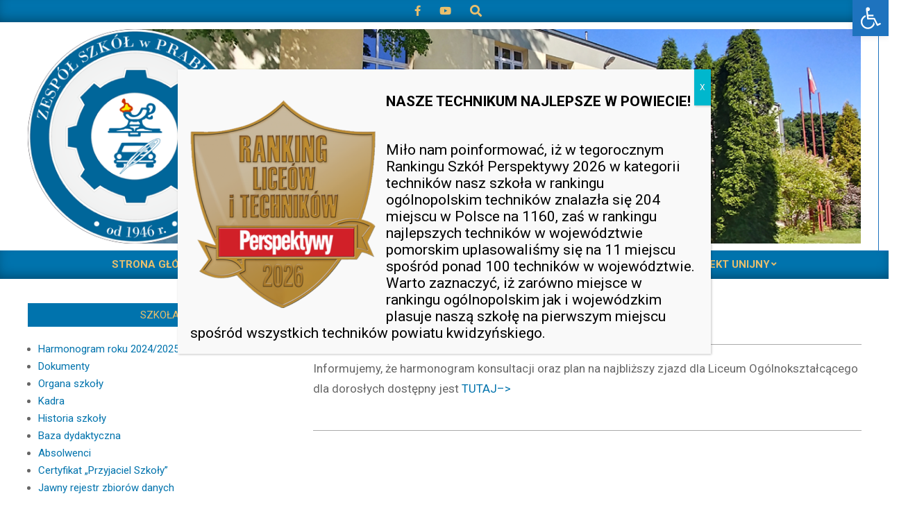

--- FILE ---
content_type: text/html; charset=UTF-8
request_url: https://zspprabuty.pl/index.php/2015/09/16/plan-zajec-w-lo-dla-doroslych/
body_size: 17566
content:
<!DOCTYPE html>
<html lang="pl-PL">

<head>
<meta charset="UTF-8" />
<title>Plan zajęć w LO dla dorosłych &#8211; zspprabuty.pl</title>
<meta name='robots' content='max-image-preview:large' />
<meta name="viewport" content="width=device-width, initial-scale=1" />
<meta name="generator" content="Magazine News Byte 2.12.1" />
<link rel='dns-prefetch' href='//fonts.googleapis.com' />
<link rel="alternate" type="application/rss+xml" title="zspprabuty.pl &raquo; Kanał z wpisami" href="https://zspprabuty.pl/index.php/feed/" />
<link rel="alternate" title="oEmbed (JSON)" type="application/json+oembed" href="https://zspprabuty.pl/index.php/wp-json/oembed/1.0/embed?url=https%3A%2F%2Fzspprabuty.pl%2Findex.php%2F2015%2F09%2F16%2Fplan-zajec-w-lo-dla-doroslych%2F" />
<link rel="alternate" title="oEmbed (XML)" type="text/xml+oembed" href="https://zspprabuty.pl/index.php/wp-json/oembed/1.0/embed?url=https%3A%2F%2Fzspprabuty.pl%2Findex.php%2F2015%2F09%2F16%2Fplan-zajec-w-lo-dla-doroslych%2F&#038;format=xml" />
<link rel="preload" href="https://zspprabuty.pl/wp-content/themes/magazine-news-byte/library/fonticons/webfonts/fa-solid-900.woff2" as="font" crossorigin="anonymous">
<link rel="preload" href="https://zspprabuty.pl/wp-content/themes/magazine-news-byte/library/fonticons/webfonts/fa-regular-400.woff2" as="font" crossorigin="anonymous">
<link rel="preload" href="https://zspprabuty.pl/wp-content/themes/magazine-news-byte/library/fonticons/webfonts/fa-brands-400.woff2" as="font" crossorigin="anonymous">
<style id='wp-img-auto-sizes-contain-inline-css'>
img:is([sizes=auto i],[sizes^="auto," i]){contain-intrinsic-size:3000px 1500px}
/*# sourceURL=wp-img-auto-sizes-contain-inline-css */
</style>
<style id='wp-emoji-styles-inline-css'>

	img.wp-smiley, img.emoji {
		display: inline !important;
		border: none !important;
		box-shadow: none !important;
		height: 1em !important;
		width: 1em !important;
		margin: 0 0.07em !important;
		vertical-align: -0.1em !important;
		background: none !important;
		padding: 0 !important;
	}
/*# sourceURL=wp-emoji-styles-inline-css */
</style>
<style id='wp-block-library-inline-css'>
:root{--wp-block-synced-color:#7a00df;--wp-block-synced-color--rgb:122,0,223;--wp-bound-block-color:var(--wp-block-synced-color);--wp-editor-canvas-background:#ddd;--wp-admin-theme-color:#007cba;--wp-admin-theme-color--rgb:0,124,186;--wp-admin-theme-color-darker-10:#006ba1;--wp-admin-theme-color-darker-10--rgb:0,107,160.5;--wp-admin-theme-color-darker-20:#005a87;--wp-admin-theme-color-darker-20--rgb:0,90,135;--wp-admin-border-width-focus:2px}@media (min-resolution:192dpi){:root{--wp-admin-border-width-focus:1.5px}}.wp-element-button{cursor:pointer}:root .has-very-light-gray-background-color{background-color:#eee}:root .has-very-dark-gray-background-color{background-color:#313131}:root .has-very-light-gray-color{color:#eee}:root .has-very-dark-gray-color{color:#313131}:root .has-vivid-green-cyan-to-vivid-cyan-blue-gradient-background{background:linear-gradient(135deg,#00d084,#0693e3)}:root .has-purple-crush-gradient-background{background:linear-gradient(135deg,#34e2e4,#4721fb 50%,#ab1dfe)}:root .has-hazy-dawn-gradient-background{background:linear-gradient(135deg,#faaca8,#dad0ec)}:root .has-subdued-olive-gradient-background{background:linear-gradient(135deg,#fafae1,#67a671)}:root .has-atomic-cream-gradient-background{background:linear-gradient(135deg,#fdd79a,#004a59)}:root .has-nightshade-gradient-background{background:linear-gradient(135deg,#330968,#31cdcf)}:root .has-midnight-gradient-background{background:linear-gradient(135deg,#020381,#2874fc)}:root{--wp--preset--font-size--normal:16px;--wp--preset--font-size--huge:42px}.has-regular-font-size{font-size:1em}.has-larger-font-size{font-size:2.625em}.has-normal-font-size{font-size:var(--wp--preset--font-size--normal)}.has-huge-font-size{font-size:var(--wp--preset--font-size--huge)}.has-text-align-center{text-align:center}.has-text-align-left{text-align:left}.has-text-align-right{text-align:right}.has-fit-text{white-space:nowrap!important}#end-resizable-editor-section{display:none}.aligncenter{clear:both}.items-justified-left{justify-content:flex-start}.items-justified-center{justify-content:center}.items-justified-right{justify-content:flex-end}.items-justified-space-between{justify-content:space-between}.screen-reader-text{border:0;clip-path:inset(50%);height:1px;margin:-1px;overflow:hidden;padding:0;position:absolute;width:1px;word-wrap:normal!important}.screen-reader-text:focus{background-color:#ddd;clip-path:none;color:#444;display:block;font-size:1em;height:auto;left:5px;line-height:normal;padding:15px 23px 14px;text-decoration:none;top:5px;width:auto;z-index:100000}html :where(.has-border-color){border-style:solid}html :where([style*=border-top-color]){border-top-style:solid}html :where([style*=border-right-color]){border-right-style:solid}html :where([style*=border-bottom-color]){border-bottom-style:solid}html :where([style*=border-left-color]){border-left-style:solid}html :where([style*=border-width]){border-style:solid}html :where([style*=border-top-width]){border-top-style:solid}html :where([style*=border-right-width]){border-right-style:solid}html :where([style*=border-bottom-width]){border-bottom-style:solid}html :where([style*=border-left-width]){border-left-style:solid}html :where(img[class*=wp-image-]){height:auto;max-width:100%}:where(figure){margin:0 0 1em}html :where(.is-position-sticky){--wp-admin--admin-bar--position-offset:var(--wp-admin--admin-bar--height,0px)}@media screen and (max-width:600px){html :where(.is-position-sticky){--wp-admin--admin-bar--position-offset:0px}}

/*# sourceURL=wp-block-library-inline-css */
</style><style id='global-styles-inline-css'>
:root{--wp--preset--aspect-ratio--square: 1;--wp--preset--aspect-ratio--4-3: 4/3;--wp--preset--aspect-ratio--3-4: 3/4;--wp--preset--aspect-ratio--3-2: 3/2;--wp--preset--aspect-ratio--2-3: 2/3;--wp--preset--aspect-ratio--16-9: 16/9;--wp--preset--aspect-ratio--9-16: 9/16;--wp--preset--color--black: #000000;--wp--preset--color--cyan-bluish-gray: #abb8c3;--wp--preset--color--white: #ffffff;--wp--preset--color--pale-pink: #f78da7;--wp--preset--color--vivid-red: #cf2e2e;--wp--preset--color--luminous-vivid-orange: #ff6900;--wp--preset--color--luminous-vivid-amber: #fcb900;--wp--preset--color--light-green-cyan: #7bdcb5;--wp--preset--color--vivid-green-cyan: #00d084;--wp--preset--color--pale-cyan-blue: #8ed1fc;--wp--preset--color--vivid-cyan-blue: #0693e3;--wp--preset--color--vivid-purple: #9b51e0;--wp--preset--color--accent: #0073ad;--wp--preset--color--accent-font: #e8bf6d;--wp--preset--gradient--vivid-cyan-blue-to-vivid-purple: linear-gradient(135deg,rgb(6,147,227) 0%,rgb(155,81,224) 100%);--wp--preset--gradient--light-green-cyan-to-vivid-green-cyan: linear-gradient(135deg,rgb(122,220,180) 0%,rgb(0,208,130) 100%);--wp--preset--gradient--luminous-vivid-amber-to-luminous-vivid-orange: linear-gradient(135deg,rgb(252,185,0) 0%,rgb(255,105,0) 100%);--wp--preset--gradient--luminous-vivid-orange-to-vivid-red: linear-gradient(135deg,rgb(255,105,0) 0%,rgb(207,46,46) 100%);--wp--preset--gradient--very-light-gray-to-cyan-bluish-gray: linear-gradient(135deg,rgb(238,238,238) 0%,rgb(169,184,195) 100%);--wp--preset--gradient--cool-to-warm-spectrum: linear-gradient(135deg,rgb(74,234,220) 0%,rgb(151,120,209) 20%,rgb(207,42,186) 40%,rgb(238,44,130) 60%,rgb(251,105,98) 80%,rgb(254,248,76) 100%);--wp--preset--gradient--blush-light-purple: linear-gradient(135deg,rgb(255,206,236) 0%,rgb(152,150,240) 100%);--wp--preset--gradient--blush-bordeaux: linear-gradient(135deg,rgb(254,205,165) 0%,rgb(254,45,45) 50%,rgb(107,0,62) 100%);--wp--preset--gradient--luminous-dusk: linear-gradient(135deg,rgb(255,203,112) 0%,rgb(199,81,192) 50%,rgb(65,88,208) 100%);--wp--preset--gradient--pale-ocean: linear-gradient(135deg,rgb(255,245,203) 0%,rgb(182,227,212) 50%,rgb(51,167,181) 100%);--wp--preset--gradient--electric-grass: linear-gradient(135deg,rgb(202,248,128) 0%,rgb(113,206,126) 100%);--wp--preset--gradient--midnight: linear-gradient(135deg,rgb(2,3,129) 0%,rgb(40,116,252) 100%);--wp--preset--font-size--small: 13px;--wp--preset--font-size--medium: 20px;--wp--preset--font-size--large: 36px;--wp--preset--font-size--x-large: 42px;--wp--preset--spacing--20: 0.44rem;--wp--preset--spacing--30: 0.67rem;--wp--preset--spacing--40: 1rem;--wp--preset--spacing--50: 1.5rem;--wp--preset--spacing--60: 2.25rem;--wp--preset--spacing--70: 3.38rem;--wp--preset--spacing--80: 5.06rem;--wp--preset--shadow--natural: 6px 6px 9px rgba(0, 0, 0, 0.2);--wp--preset--shadow--deep: 12px 12px 50px rgba(0, 0, 0, 0.4);--wp--preset--shadow--sharp: 6px 6px 0px rgba(0, 0, 0, 0.2);--wp--preset--shadow--outlined: 6px 6px 0px -3px rgb(255, 255, 255), 6px 6px rgb(0, 0, 0);--wp--preset--shadow--crisp: 6px 6px 0px rgb(0, 0, 0);}:where(.is-layout-flex){gap: 0.5em;}:where(.is-layout-grid){gap: 0.5em;}body .is-layout-flex{display: flex;}.is-layout-flex{flex-wrap: wrap;align-items: center;}.is-layout-flex > :is(*, div){margin: 0;}body .is-layout-grid{display: grid;}.is-layout-grid > :is(*, div){margin: 0;}:where(.wp-block-columns.is-layout-flex){gap: 2em;}:where(.wp-block-columns.is-layout-grid){gap: 2em;}:where(.wp-block-post-template.is-layout-flex){gap: 1.25em;}:where(.wp-block-post-template.is-layout-grid){gap: 1.25em;}.has-black-color{color: var(--wp--preset--color--black) !important;}.has-cyan-bluish-gray-color{color: var(--wp--preset--color--cyan-bluish-gray) !important;}.has-white-color{color: var(--wp--preset--color--white) !important;}.has-pale-pink-color{color: var(--wp--preset--color--pale-pink) !important;}.has-vivid-red-color{color: var(--wp--preset--color--vivid-red) !important;}.has-luminous-vivid-orange-color{color: var(--wp--preset--color--luminous-vivid-orange) !important;}.has-luminous-vivid-amber-color{color: var(--wp--preset--color--luminous-vivid-amber) !important;}.has-light-green-cyan-color{color: var(--wp--preset--color--light-green-cyan) !important;}.has-vivid-green-cyan-color{color: var(--wp--preset--color--vivid-green-cyan) !important;}.has-pale-cyan-blue-color{color: var(--wp--preset--color--pale-cyan-blue) !important;}.has-vivid-cyan-blue-color{color: var(--wp--preset--color--vivid-cyan-blue) !important;}.has-vivid-purple-color{color: var(--wp--preset--color--vivid-purple) !important;}.has-black-background-color{background-color: var(--wp--preset--color--black) !important;}.has-cyan-bluish-gray-background-color{background-color: var(--wp--preset--color--cyan-bluish-gray) !important;}.has-white-background-color{background-color: var(--wp--preset--color--white) !important;}.has-pale-pink-background-color{background-color: var(--wp--preset--color--pale-pink) !important;}.has-vivid-red-background-color{background-color: var(--wp--preset--color--vivid-red) !important;}.has-luminous-vivid-orange-background-color{background-color: var(--wp--preset--color--luminous-vivid-orange) !important;}.has-luminous-vivid-amber-background-color{background-color: var(--wp--preset--color--luminous-vivid-amber) !important;}.has-light-green-cyan-background-color{background-color: var(--wp--preset--color--light-green-cyan) !important;}.has-vivid-green-cyan-background-color{background-color: var(--wp--preset--color--vivid-green-cyan) !important;}.has-pale-cyan-blue-background-color{background-color: var(--wp--preset--color--pale-cyan-blue) !important;}.has-vivid-cyan-blue-background-color{background-color: var(--wp--preset--color--vivid-cyan-blue) !important;}.has-vivid-purple-background-color{background-color: var(--wp--preset--color--vivid-purple) !important;}.has-black-border-color{border-color: var(--wp--preset--color--black) !important;}.has-cyan-bluish-gray-border-color{border-color: var(--wp--preset--color--cyan-bluish-gray) !important;}.has-white-border-color{border-color: var(--wp--preset--color--white) !important;}.has-pale-pink-border-color{border-color: var(--wp--preset--color--pale-pink) !important;}.has-vivid-red-border-color{border-color: var(--wp--preset--color--vivid-red) !important;}.has-luminous-vivid-orange-border-color{border-color: var(--wp--preset--color--luminous-vivid-orange) !important;}.has-luminous-vivid-amber-border-color{border-color: var(--wp--preset--color--luminous-vivid-amber) !important;}.has-light-green-cyan-border-color{border-color: var(--wp--preset--color--light-green-cyan) !important;}.has-vivid-green-cyan-border-color{border-color: var(--wp--preset--color--vivid-green-cyan) !important;}.has-pale-cyan-blue-border-color{border-color: var(--wp--preset--color--pale-cyan-blue) !important;}.has-vivid-cyan-blue-border-color{border-color: var(--wp--preset--color--vivid-cyan-blue) !important;}.has-vivid-purple-border-color{border-color: var(--wp--preset--color--vivid-purple) !important;}.has-vivid-cyan-blue-to-vivid-purple-gradient-background{background: var(--wp--preset--gradient--vivid-cyan-blue-to-vivid-purple) !important;}.has-light-green-cyan-to-vivid-green-cyan-gradient-background{background: var(--wp--preset--gradient--light-green-cyan-to-vivid-green-cyan) !important;}.has-luminous-vivid-amber-to-luminous-vivid-orange-gradient-background{background: var(--wp--preset--gradient--luminous-vivid-amber-to-luminous-vivid-orange) !important;}.has-luminous-vivid-orange-to-vivid-red-gradient-background{background: var(--wp--preset--gradient--luminous-vivid-orange-to-vivid-red) !important;}.has-very-light-gray-to-cyan-bluish-gray-gradient-background{background: var(--wp--preset--gradient--very-light-gray-to-cyan-bluish-gray) !important;}.has-cool-to-warm-spectrum-gradient-background{background: var(--wp--preset--gradient--cool-to-warm-spectrum) !important;}.has-blush-light-purple-gradient-background{background: var(--wp--preset--gradient--blush-light-purple) !important;}.has-blush-bordeaux-gradient-background{background: var(--wp--preset--gradient--blush-bordeaux) !important;}.has-luminous-dusk-gradient-background{background: var(--wp--preset--gradient--luminous-dusk) !important;}.has-pale-ocean-gradient-background{background: var(--wp--preset--gradient--pale-ocean) !important;}.has-electric-grass-gradient-background{background: var(--wp--preset--gradient--electric-grass) !important;}.has-midnight-gradient-background{background: var(--wp--preset--gradient--midnight) !important;}.has-small-font-size{font-size: var(--wp--preset--font-size--small) !important;}.has-medium-font-size{font-size: var(--wp--preset--font-size--medium) !important;}.has-large-font-size{font-size: var(--wp--preset--font-size--large) !important;}.has-x-large-font-size{font-size: var(--wp--preset--font-size--x-large) !important;}
/*# sourceURL=global-styles-inline-css */
</style>

<style id='classic-theme-styles-inline-css'>
/*! This file is auto-generated */
.wp-block-button__link{color:#fff;background-color:#32373c;border-radius:9999px;box-shadow:none;text-decoration:none;padding:calc(.667em + 2px) calc(1.333em + 2px);font-size:1.125em}.wp-block-file__button{background:#32373c;color:#fff;text-decoration:none}
/*# sourceURL=/wp-includes/css/classic-themes.min.css */
</style>
<link rel='stylesheet' id='wp-components-css' href='https://zspprabuty.pl/wp-includes/css/dist/components/style.min.css?ver=6.9' media='all' />
<link rel='stylesheet' id='wp-preferences-css' href='https://zspprabuty.pl/wp-includes/css/dist/preferences/style.min.css?ver=6.9' media='all' />
<link rel='stylesheet' id='wp-block-editor-css' href='https://zspprabuty.pl/wp-includes/css/dist/block-editor/style.min.css?ver=6.9' media='all' />
<link rel='stylesheet' id='popup-maker-block-library-style-css' href='https://zspprabuty.pl/wp-content/plugins/popup-maker/dist/packages/block-library-style.css?ver=dbea705cfafe089d65f1' media='all' />
<link rel='stylesheet' id='lightSlider-css' href='https://zspprabuty.pl/wp-content/plugins/hootkit/assets/lightSlider.min.css?ver=1.1.2' media='' />
<link rel='stylesheet' id='font-awesome-css' href='https://zspprabuty.pl/wp-content/themes/magazine-news-byte/library/fonticons/font-awesome.css?ver=5.15.4' media='all' />
<link rel='stylesheet' id='NextGEN-css' href='https://zspprabuty.pl/wp-content/plugins/nextcellent-gallery-nextgen-legacy/css/nggallery.css?ver=1.0.0' media='screen' />
<link rel='stylesheet' id='NextCellent-Framework-css' href='https://zspprabuty.pl/wp-content/plugins/nextcellent-gallery-nextgen-legacy/css/framework-min.css?ver=1.0.1' media='screen' />
<link rel='stylesheet' id='shutter-css' href='https://zspprabuty.pl/wp-content/plugins/nextcellent-gallery-nextgen-legacy/shutter/shutter-reloaded.css?ver=1.3.4' media='screen' />
<link rel='stylesheet' id='pojo-a11y-css' href='https://zspprabuty.pl/wp-content/plugins/pojo-accessibility/modules/legacy/assets/css/style.min.css?ver=1.0.0' media='all' />
<link rel='stylesheet' id='magnb-googlefont-css' href='https://fonts.googleapis.com/css2?family=Roboto:ital,wght@0,300;0,400;0,500;0,600;0,700;0,800;1,400;1,700&#038;family=Slabo%2027px:ital,wght@0,400&#038;display=swap' media='all' />
<link rel='stylesheet' id='popup-maker-site-css' href='//zspprabuty.pl/wp-content/uploads/pum/pum-site-styles.css?generated=1768403132&#038;ver=1.21.5' media='all' />
<link rel='stylesheet' id='hoot-style-css' href='https://zspprabuty.pl/wp-content/themes/magazine-news-byte/style.css?ver=2.12.1' media='all' />
<link rel='stylesheet' id='magnb-hootkit-css' href='https://zspprabuty.pl/wp-content/themes/magazine-news-byte/hootkit/hootkit.css?ver=2.12.1' media='all' />
<link rel='stylesheet' id='hoot-wpblocks-css' href='https://zspprabuty.pl/wp-content/themes/magazine-news-byte/include/blocks/wpblocks.css?ver=2.12.1' media='all' />
<style id='hoot-wpblocks-inline-css'>
.hgrid {  max-width: 1260px; }  a {  color: #0073ad; }  a:hover {  color: #005682; }  .accent-typo {  background: #0073ad;  color: #e8bf6d; }  .invert-typo {  color: #ffffff; }  .enforce-typo {  background: #ffffff; }  body.wordpress input[type="submit"], body.wordpress #submit, body.wordpress .button {  border-color: #0073ad;  background: #0073ad;  color: #e8bf6d; }  body.wordpress input[type="submit"]:hover, body.wordpress #submit:hover, body.wordpress .button:hover, body.wordpress input[type="submit"]:focus, body.wordpress #submit:focus, body.wordpress .button:focus {  color: #0073ad;  background: #e8bf6d; }  h1, h2, h3, h4, h5, h6, .title, .titlefont {  font-family: "Roboto", sans-serif;  text-transform: none; }  #main.main,#header-supplementary {  background: #ffffff; }  #header-supplementary {  background: #0073ad;  color: #e8bf6d; }  #header-supplementary h1, #header-supplementary h2, #header-supplementary h3, #header-supplementary h4, #header-supplementary h5, #header-supplementary h6, #header-supplementary .title {  color: inherit;  margin: 0px; }  #header-supplementary .js-search .searchform.expand .searchtext {  background: #0073ad; }  #header-supplementary .js-search .searchform.expand .searchtext, #header-supplementary .js-search .searchform.expand .js-search-placeholder, .header-supplementary a, .header-supplementary a:hover {  color: inherit; }  #header-supplementary .menu-items > li > a {  color: #e8bf6d; }  #header-supplementary .menu-items li.current-menu-item:not(.nohighlight), #header-supplementary .menu-items li.current-menu-ancestor, #header-supplementary .menu-items li:hover {  background: #e8bf6d; }  #header-supplementary .menu-items li.current-menu-item:not(.nohighlight) > a, #header-supplementary .menu-items li.current-menu-ancestor > a, #header-supplementary .menu-items li:hover > a {  color: #0073ad; }  #topbar {  background: #0073ad;  color: #e8bf6d; }  #topbar.js-search .searchform.expand .searchtext {  background: #0073ad; }  #topbar.js-search .searchform.expand .searchtext,#topbar .js-search-placeholder {  color: #e8bf6d; }  #site-logo.logo-border {  border-color: #0073ad; }  .header-aside-search.js-search .searchform i.fa-search {  color: #0073ad; }  #site-title {  font-family: "Slabo 27px", serif;  text-transform: none; }  .site-logo-with-icon #site-title i {  font-size: 50px; }  .site-logo-mixed-image img {  max-width: 1000px; }  .site-title-line em {  color: #0073ad; }  .site-title-line mark {  background: #0073ad;  color: #e8bf6d; }  .site-title-heading-font {  font-family: "Roboto", sans-serif; }  .menu-items ul {  background: #ffffff; }  .menu-items li.current-menu-item:not(.nohighlight), .menu-items li.current-menu-ancestor, .menu-items li:hover {  background: #0073ad; }  .menu-items li.current-menu-item:not(.nohighlight) > a, .menu-items li.current-menu-ancestor > a, .menu-items li:hover > a {  color: #e8bf6d; }  .more-link, .more-link a {  color: #0073ad; }  .more-link:hover, .more-link:hover a {  color: #005682; }  .sidebar .widget-title,.sub-footer .widget-title, .footer .widget-title {  background: #0073ad;  color: #e8bf6d; }  .main-content-grid,.widget,.frontpage-area {  margin-top: 35px; }  .widget,.frontpage-area {  margin-bottom: 35px; }  .frontpage-area.module-bg-highlight, .frontpage-area.module-bg-color, .frontpage-area.module-bg-image {  padding: 35px 0; }  .footer .widget {  margin: 20px 0; }  .js-search .searchform.expand .searchtext {  background: #ffffff; }  #infinite-handle span,.lrm-form a.button, .lrm-form button, .lrm-form button[type=submit], .lrm-form #buddypress input[type=submit], .lrm-form input[type=submit],.widget_newsletterwidget input.tnp-submit[type=submit], .widget_newsletterwidgetminimal input.tnp-submit[type=submit],.widget_breadcrumb_navxt .breadcrumbs > .hoot-bcn-pretext {  background: #0073ad;  color: #e8bf6d; }  .woocommerce nav.woocommerce-pagination ul li a:focus, .woocommerce nav.woocommerce-pagination ul li a:hover {  color: #005682; }  .woocommerce div.product .woocommerce-tabs ul.tabs li:hover,.woocommerce div.product .woocommerce-tabs ul.tabs li.active {  background: #0073ad; }  .woocommerce div.product .woocommerce-tabs ul.tabs li:hover a, .woocommerce div.product .woocommerce-tabs ul.tabs li:hover a:hover,.woocommerce div.product .woocommerce-tabs ul.tabs li.active a {  color: #e8bf6d; }  .wc-block-components-button, .woocommerce #respond input#submit.alt, .woocommerce a.button.alt, .woocommerce button.button.alt, .woocommerce input.button.alt {  border-color: #0073ad;  background: #0073ad;  color: #e8bf6d; }  .wc-block-components-button:hover, .woocommerce #respond input#submit.alt:hover, .woocommerce a.button.alt:hover, .woocommerce button.button.alt:hover, .woocommerce input.button.alt:hover {  background: #e8bf6d;  color: #0073ad; }  .widget_newsletterwidget input.tnp-submit[type=submit]:hover, .widget_newsletterwidgetminimal input.tnp-submit[type=submit]:hover {  background: #005682;  color: #e8bf6d; }  .widget_breadcrumb_navxt .breadcrumbs > .hoot-bcn-pretext:after {  border-left-color: #0073ad; }  .flycart-toggle, .flycart-panel {  background: #ffffff; }  .lSSlideOuter ul.lSPager.lSpg > li:hover a, .lSSlideOuter ul.lSPager.lSpg > li.active a {  background-color: #0073ad; }  .lSSlideOuter ul.lSPager.lSpg > li a {  border-color: #0073ad; }  .widget .viewall a {  background: #ffffff; }  .widget .viewall a:hover {  background: #e8bf6d;  color: #0073ad; }  .bottomborder-line:after,.bottomborder-shadow:after {  margin-top: 35px; }  .topborder-line:before,.topborder-shadow:before {  margin-bottom: 35px; }  .cta-subtitle {  color: #0073ad; }  .content-block-icon i {  color: #0073ad; }  .icon-style-circle,.icon-style-square {  border-color: #0073ad; }  .content-block-style3 .content-block-icon {  background: #ffffff; }  :root .has-accent-color,.is-style-outline>.wp-block-button__link:not(.has-text-color), .wp-block-button__link.is-style-outline:not(.has-text-color) {  color: #0073ad; }  :root .has-accent-background-color,.wp-block-button__link,.wp-block-button__link:hover,.wp-block-search__button,.wp-block-search__button:hover, .wp-block-file__button,.wp-block-file__button:hover {  background: #0073ad; }  :root .has-accent-font-color,.wp-block-button__link,.wp-block-button__link:hover,.wp-block-search__button,.wp-block-search__button:hover, .wp-block-file__button,.wp-block-file__button:hover {  color: #e8bf6d; }  :root .has-accent-font-background-color {  background: #e8bf6d; }  @media only screen and (max-width: 969px){ #header-supplementary .mobilemenu-fixed .menu-toggle, #header-supplementary .mobilemenu-fixed .menu-items {  background: #0073ad; }  .mobilemenu-fixed .menu-toggle, .mobilemenu-fixed .menu-items {  background: #ffffff; }  .sidebar {  margin-top: 35px; }  .frontpage-widgetarea > div.hgrid > [class*="hgrid-span-"] {  margin-bottom: 35px; }  } @media only screen and (min-width: 970px){ .slider-style2 .lSAction > a {  border-color: #0073ad;  background: #0073ad;  color: #e8bf6d; }  .slider-style2 .lSAction > a:hover {  background: #e8bf6d;  color: #0073ad; }  }
/*# sourceURL=hoot-wpblocks-inline-css */
</style>
<!--n2css--><!--n2js--><script src="https://zspprabuty.pl/wp-includes/js/jquery/jquery.min.js?ver=3.7.1" id="jquery-core-js"></script>
<script src="https://zspprabuty.pl/wp-includes/js/jquery/jquery-migrate.min.js?ver=3.4.1" id="jquery-migrate-js"></script>
<script id="shutter-js-extra">
var shutterSettings = {"msgLoading":"L O A D I N G","msgClose":"Click to Close","imageCount":"1"};
//# sourceURL=shutter-js-extra
</script>
<script src="https://zspprabuty.pl/wp-content/plugins/nextcellent-gallery-nextgen-legacy/shutter/shutter-reloaded.js?ver=1.3.3" id="shutter-js"></script>
<script src="https://zspprabuty.pl/wp-content/plugins/nextcellent-gallery-nextgen-legacy/js/owl.carousel.min.js?ver=2" id="owl-js"></script>
<link rel="https://api.w.org/" href="https://zspprabuty.pl/index.php/wp-json/" /><link rel="alternate" title="JSON" type="application/json" href="https://zspprabuty.pl/index.php/wp-json/wp/v2/posts/7676" /><link rel="EditURI" type="application/rsd+xml" title="RSD" href="https://zspprabuty.pl/xmlrpc.php?rsd" />
<meta name="generator" content="WordPress 6.9" />
<link rel="canonical" href="https://zspprabuty.pl/index.php/2015/09/16/plan-zajec-w-lo-dla-doroslych/" />
<link rel='shortlink' href='https://zspprabuty.pl/?p=7676' />
<!-- <meta name="NextGEN" version="1.9.35" /> -->
<style type="text/css">
#pojo-a11y-toolbar .pojo-a11y-toolbar-toggle a{ background-color: #1e73be;	color: #ffffff;}
#pojo-a11y-toolbar .pojo-a11y-toolbar-overlay, #pojo-a11y-toolbar .pojo-a11y-toolbar-overlay ul.pojo-a11y-toolbar-items.pojo-a11y-links{ border-color: #1e73be;}
body.pojo-a11y-focusable a:focus{ outline-style: solid !important;	outline-width: 1px !important;	outline-color: #FF0000 !important;}
#pojo-a11y-toolbar{ top: 0px !important;}
#pojo-a11y-toolbar .pojo-a11y-toolbar-overlay{ background-color: #ffffff;}
#pojo-a11y-toolbar .pojo-a11y-toolbar-overlay ul.pojo-a11y-toolbar-items li.pojo-a11y-toolbar-item a, #pojo-a11y-toolbar .pojo-a11y-toolbar-overlay p.pojo-a11y-toolbar-title{ color: #333333;}
#pojo-a11y-toolbar .pojo-a11y-toolbar-overlay ul.pojo-a11y-toolbar-items li.pojo-a11y-toolbar-item a.active{ background-color: #4054b2;	color: #ffffff;}
@media (max-width: 767px) { #pojo-a11y-toolbar { top: 0px !important; } }</style><link rel="icon" href="https://zspprabuty.pl/wp-content/uploads/2020/06/logo_zsp_2019_head_150-150x150.png" sizes="32x32" />
<link rel="icon" href="https://zspprabuty.pl/wp-content/uploads/2020/06/logo_zsp_2019_head_150.png" sizes="192x192" />
<link rel="apple-touch-icon" href="https://zspprabuty.pl/wp-content/uploads/2020/06/logo_zsp_2019_head_150.png" />
<meta name="msapplication-TileImage" content="https://zspprabuty.pl/wp-content/uploads/2020/06/logo_zsp_2019_head_150.png" />
</head>

<body data-rsssl=1 class="wp-singular post-template-default single single-post postid-7676 single-format-standard wp-custom-logo wp-theme-magazine-news-byte magazine-news-byte wordpress ltr pl pl-pl parent-theme logged-out custom-background singular singular-post singular-post-7676" dir="ltr" itemscope="itemscope" itemtype="https://schema.org/Blog">

	
	<a href="#main" class="screen-reader-text">Skip to content</a>

		<div id="topbar" class=" topbar inline-nav js-search social-icons-invert hgrid-stretch">
		<div class="hgrid">
			<div class="hgrid-span-12">

				<div class="topbar-inner table">
																	<div id="topbar-center" class="table-cell-mid topbar-part">
							<section id="hootkit-social-icons-2" class="widget widget_hootkit-social-icons">
<div class="social-icons-widget social-icons-small"><a href="https://pl-pl.facebook.com/Zesp%C3%B3%C5%82-Szk%C3%B3%C5%82-w-Prabutach-254477804674274/" class=" social-icons-icon fa-facebook-block" target="_blank">
					<i class="fa-facebook-f fab"></i>
				</a><a href="https://www.youtube.com/channel/UC6gdYbEckxR_dwLqgqSmJYw/videos" class=" social-icons-icon fa-youtube-block" target="_blank">
					<i class="fa-youtube fab"></i>
				</a></div></section><section id="search-6" class="widget widget_search"><div class="searchbody"><form method="get" class="searchform" action="https://zspprabuty.pl/" ><label class="screen-reader-text">Search</label><i class="fas fa-search"></i><input type="text" class="searchtext" name="s" placeholder="Type Search Term &hellip;" value="" /><input type="submit" class="submit" name="submit" value="Search" /><span class="js-search-placeholder"></span></form></div><!-- /searchbody --></section>						</div>
					
									</div>

			</div>
		</div>
	</div>
	
	<div id="page-wrapper" class=" site-stretch page-wrapper sitewrap-wide-left sidebarsN sidebars1 hoot-cf7-style hoot-mapp-style hoot-jetpack-style hoot-sticky-sidebar">

		
		<header id="header" class="site-header header-layout-primary-none header-layout-secondary-bottom tablemenu" role="banner" itemscope="itemscope" itemtype="https://schema.org/WPHeader">

			
			<div id="header-primary" class=" header-part header-primary header-primary-none">
				<div class="hgrid">
					<div class="table hgrid-span-12">
							<div id="branding" class="site-branding branding table-cell-mid">
		<div id="site-logo" class="site-logo-image">
			<div id="site-logo-image" class="site-logo-image"><div id="site-title" class="site-title" itemprop="headline"><a href="https://zspprabuty.pl/" class="custom-logo-link" rel="home"><img width="1260" height="324" src="https://zspprabuty.pl/wp-content/uploads/2022/01/cropped-szkola_logo_head_20.png" class="custom-logo" alt="zspprabuty.pl" /></a><div style="height: 1px;width: 1px;margin: -1px;overflow: hidden;position: absolute !important">zspprabuty.pl</div></div></div>		</div>
	</div><!-- #branding -->
						</div>
				</div>
			</div>

					<div id="header-supplementary" class=" header-part header-supplementary header-supplementary-bottom header-supplementary-center header-supplementary-mobilemenu-fixed with-menubg">
			<div class="hgrid">
				<div class="hgrid-span-12">
					<div class="menu-area-wrap">
							<div class="screen-reader-text">Primary Navigation Menu</div>
	<nav id="menu-primary" class="menu nav-menu menu-primary mobilemenu-fixed mobilesubmenu-click" role="navigation" itemscope="itemscope" itemtype="https://schema.org/SiteNavigationElement">
		<a class="menu-toggle" href="#"><span class="menu-toggle-text">Menu</span><i class="fas fa-bars"></i></a>

		<ul id="menu-primary-items" class="menu-items sf-menu menu"><li id="menu-item-15284" class="menu-item menu-item-type-custom menu-item-object-custom menu-item-home menu-item-15284"><a href="https://zspprabuty.pl/"><span class="menu-title">Strona główna</span></a></li>
<li id="menu-item-14709" class="menu-item menu-item-type-post_type menu-item-object-page menu-item-14709"><a href="https://zspprabuty.pl/index.php/harmonogram/"><span class="menu-title">Harmonogram roku</span></a></li>
<li id="menu-item-14710" class="menu-item menu-item-type-post_type menu-item-object-page menu-item-14710"><a href="https://zspprabuty.pl/index.php/dokumenty-szkolne/"><span class="menu-title">Dokumenty</span></a></li>
<li id="menu-item-14711" class="menu-item menu-item-type-post_type menu-item-object-page menu-item-14711"><a href="https://zspprabuty.pl/index.php/organa-szkoly/"><span class="menu-title">Organa szkoły</span></a></li>
<li id="menu-item-14712" class="menu-item menu-item-type-post_type menu-item-object-page menu-item-14712"><a href="https://zspprabuty.pl/index.php/kadra/"><span class="menu-title">Kadra</span></a></li>
<li id="menu-item-14730" class="menu-item menu-item-type-post_type menu-item-object-page menu-item-14730"><a href="https://zspprabuty.pl/index.php/kontakt/"><span class="menu-title">Kontakt</span></a></li>
<li id="menu-item-14896" class="menu-item menu-item-type-custom menu-item-object-custom menu-item-has-children menu-item-14896"><a><span class="menu-title">PROJEKT UNIJNY</span></a>
<ul class="sub-menu">
	<li id="menu-item-15154" class="menu-item menu-item-type-post_type menu-item-object-page menu-item-15154"><a href="https://zspprabuty.pl/index.php/o-projekcie/"><span class="menu-title">O Projekcie.</span></a></li>
	<li id="menu-item-15156" class="menu-item menu-item-type-custom menu-item-object-custom menu-item-15156"><a href="https://www.powiatkwidzynski.pl/portal/zobacz-takze/projekty-unijne/perspektywa-finansowa-na-lata-2021-2027/projekt-pn-podniesienie-jakosci-szkolnictwa-zawodowego-w-powiecie-kwidzynskim-wieksza-zatrudnialnosc-uczniow-etap-ii"><span class="menu-title">Aktualności Projektu.</span></a></li>
	<li id="menu-item-15155" class="menu-item menu-item-type-post_type menu-item-object-page menu-item-15155"><a href="https://zspprabuty.pl/index.php/dokumentacja-projektu-2/"><span class="menu-title">Dokumentacja Projektu.</span></a></li>
</ul>
</li>
</ul>
	</nav><!-- #menu-primary -->
						</div>
				</div>
			</div>
		</div>
		
		</header><!-- #header -->

		
		<div id="main" class=" main">
			

<div class="hgrid main-content-grid">

	<main id="content" class="content  hgrid-span-8 has-sidebar layout-wide-left " role="main">
		<div id="content-wrap" class=" content-wrap theiaStickySidebar">

			
				<div id="loop-meta" class=" loop-meta-wrap pageheader-bg-default   loop-meta-withtext">
										<div class="hgrid">

						<div class=" loop-meta hgrid-span-12" itemscope="itemscope" itemtype="https://schema.org/WebPageElement">
							<div class="entry-header">

																<h1 class=" loop-title entry-title" itemprop="headline">Plan zajęć w LO dla dorosłych</h1>

								<div class=" loop-description" itemprop="text"><div class="entry-byline"> <div class="entry-byline-block entry-byline-date"> <span class="entry-byline-label">On:</span> <time class="entry-published updated" datetime="2015-09-16T19:17:22+02:00" itemprop="datePublished" title="środa, 16 września, 2015, 7:17 pm">16 września 2015</time> </div></div><!-- .entry-byline --></div><!-- .loop-description -->
							</div><!-- .entry-header -->
						</div><!-- .loop-meta -->

					</div>
				</div>

			
	<article id="post-7676" class="entry author- post-7676 post type-post status-publish format-standard" itemscope="itemscope" itemtype="https://schema.org/BlogPosting" itemprop="blogPost">

		<div class="entry-content" itemprop="articleBody">

			<div class="entry-the-content">
				<p>Informujemy, że harmonogram konsultacji oraz plan na najbliższy zjazd dla Liceum Ogólnokształcącego dla dorosłych dostępny jest <a href="https://zspprabuty.pl/?page_id=6465">TUTAJ&#8211;&gt;</a></p>
			</div>
					</div><!-- .entry-content -->

		<div class="screen-reader-text" itemprop="datePublished" itemtype="https://schema.org/Date">2015-09-16</div>

		
	</article><!-- .entry -->


		</div><!-- #content-wrap -->
	</main><!-- #content -->

	
	<aside id="sidebar-primary" class="sidebar sidebar-primary hgrid-span-4 layout-wide-left " role="complementary" itemscope="itemscope" itemtype="https://schema.org/WPSideBar">
		<div class=" sidebar-wrap theiaStickySidebar">

			<section id="nav_menu-2" class="widget widget_nav_menu"><h3 class="widget-title"><span>Szkoła</span></h3><div class="menu-szkola-container"><ul id="menu-szkola" class="menu"><li id="menu-item-12982" class="menu-item menu-item-type-post_type menu-item-object-page menu-item-12982"><a href="https://zspprabuty.pl/index.php/harmonogram/"><span class="menu-title">Harmonogram roku 2024/2025</span></a></li>
<li id="menu-item-12983" class="menu-item menu-item-type-post_type menu-item-object-page menu-item-12983"><a href="https://zspprabuty.pl/index.php/dokumenty-szkolne/"><span class="menu-title">Dokumenty</span></a></li>
<li id="menu-item-12984" class="menu-item menu-item-type-post_type menu-item-object-page menu-item-12984"><a href="https://zspprabuty.pl/index.php/organa-szkoly/"><span class="menu-title">Organa szkoły</span></a></li>
<li id="menu-item-12985" class="menu-item menu-item-type-post_type menu-item-object-page menu-item-12985"><a href="https://zspprabuty.pl/index.php/kadra/"><span class="menu-title">Kadra</span></a></li>
<li id="menu-item-12986" class="menu-item menu-item-type-post_type menu-item-object-page menu-item-12986"><a href="https://zspprabuty.pl/index.php/historia-szkoly/"><span class="menu-title">Historia szkoły</span></a></li>
<li id="menu-item-12987" class="menu-item menu-item-type-post_type menu-item-object-page menu-item-12987"><a href="https://zspprabuty.pl/index.php/ksztalcenie-praktyczne/"><span class="menu-title">Baza dydaktyczna</span></a></li>
<li id="menu-item-12988" class="menu-item menu-item-type-post_type menu-item-object-page menu-item-12988"><a href="https://zspprabuty.pl/index.php/absolewnci/"><span class="menu-title">Absolwenci</span></a></li>
<li id="menu-item-12989" class="menu-item menu-item-type-post_type menu-item-object-page menu-item-12989"><a href="https://zspprabuty.pl/index.php/4040-2/"><span class="menu-title">Certyfikat „Przyjaciel Szkoły”</span></a></li>
<li id="menu-item-12990" class="menu-item menu-item-type-post_type menu-item-object-page menu-item-12990"><a href="https://zspprabuty.pl/index.php/jawny-rejestr-zbiorow-danych/"><span class="menu-title">Jawny rejestr zbiorów danych</span></a></li>
</ul></div></section><section id="nav_menu-3" class="widget widget_nav_menu"><h3 class="widget-title"><span>Dla ucznia</span></h3><div class="menu-dla-ucznia-container"><ul id="menu-dla-ucznia" class="menu"><li id="menu-item-12991" class="menu-item menu-item-type-post_type menu-item-object-page menu-item-12991"><a href="https://zspprabuty.pl/index.php/rozklad-dzownkow/"><span class="menu-title">Rozkład dzwonków</span></a></li>
<li id="menu-item-14198" class="menu-item menu-item-type-post_type menu-item-object-page menu-item-14198"><a href="https://zspprabuty.pl/index.php/kursy-zawodowe/"><span class="menu-title">Kursy zawodowe</span></a></li>
<li id="menu-item-12992" class="menu-item menu-item-type-post_type menu-item-object-page menu-item-12992"><a href="https://zspprabuty.pl/index.php/projekty-i-akcje/"><span class="menu-title">Projekty i Akcje szkolne</span></a></li>
<li id="menu-item-12993" class="menu-item menu-item-type-post_type menu-item-object-page menu-item-12993"><a href="https://zspprabuty.pl/index.php/samorzad-szkolny/"><span class="menu-title">Samorząd Uczniowski</span></a></li>
<li id="menu-item-14139" class="menu-item menu-item-type-post_type menu-item-object-page menu-item-14139"><a href="https://zspprabuty.pl/index.php/psycholog-szkolny/"><span class="menu-title">Psycholog i pedagog szkolny</span></a></li>
<li id="menu-item-13195" class="menu-item menu-item-type-post_type menu-item-object-page menu-item-13195"><a href="https://zspprabuty.pl/index.php/biblioteka-zdalna/"><span class="menu-title">Biblioteka zdalna</span></a></li>
</ul></div></section><section id="nav_menu-4" class="widget widget_nav_menu"><h3 class="widget-title"><span>Dla rodzica</span></h3><div class="menu-dla-rodzica-container"><ul id="menu-dla-rodzica" class="menu"><li id="menu-item-12996" class="menu-item menu-item-type-post_type menu-item-object-page menu-item-12996"><a href="https://zspprabuty.pl/index.php/wychowawcy-klas/"><span class="menu-title">Wychowawcy klas</span></a></li>
<li id="menu-item-15078" class="menu-item menu-item-type-post_type menu-item-object-page menu-item-15078"><a href="https://zspprabuty.pl/index.php/godziny-dostepnosci-nauczycieli/"><span class="menu-title">Godziny dostępności nauczycieli</span></a></li>
<li id="menu-item-12997" class="menu-item menu-item-type-post_type menu-item-object-page menu-item-12997"><a href="https://zspprabuty.pl/index.php/terminarz-spotkan/"><span class="menu-title">Terminarz wywiadówek i konsultacji</span></a></li>
<li id="menu-item-12998" class="menu-item menu-item-type-post_type menu-item-object-page menu-item-12998"><a href="https://zspprabuty.pl/index.php/rada-rodzicow/"><span class="menu-title">Wpłaty na Radę Rodziców</span></a></li>
<li id="menu-item-12999" class="menu-item menu-item-type-post_type menu-item-object-page menu-item-12999"><a href="https://zspprabuty.pl/index.php/przekaz-1-podatku/"><span class="menu-title">Przekaż 1% podatku</span></a></li>
</ul></div></section><section id="archives-3" class="widget widget_archive"><h3 class="widget-title"><span>Archiwa</span></h3>		<label class="screen-reader-text" for="archives-dropdown-3">Archiwa</label>
		<select id="archives-dropdown-3" name="archive-dropdown">
			
			<option value="">Wybierz miesiąc</option>
				<option value='https://zspprabuty.pl/index.php/2026/01/'> styczeń 2026 </option>
	<option value='https://zspprabuty.pl/index.php/2025/12/'> grudzień 2025 </option>
	<option value='https://zspprabuty.pl/index.php/2025/11/'> listopad 2025 </option>
	<option value='https://zspprabuty.pl/index.php/2025/10/'> październik 2025 </option>
	<option value='https://zspprabuty.pl/index.php/2025/09/'> wrzesień 2025 </option>
	<option value='https://zspprabuty.pl/index.php/2025/08/'> sierpień 2025 </option>
	<option value='https://zspprabuty.pl/index.php/2025/07/'> lipiec 2025 </option>
	<option value='https://zspprabuty.pl/index.php/2025/06/'> czerwiec 2025 </option>
	<option value='https://zspprabuty.pl/index.php/2025/05/'> maj 2025 </option>
	<option value='https://zspprabuty.pl/index.php/2025/04/'> kwiecień 2025 </option>
	<option value='https://zspprabuty.pl/index.php/2025/03/'> marzec 2025 </option>
	<option value='https://zspprabuty.pl/index.php/2025/02/'> luty 2025 </option>
	<option value='https://zspprabuty.pl/index.php/2025/01/'> styczeń 2025 </option>
	<option value='https://zspprabuty.pl/index.php/2024/12/'> grudzień 2024 </option>
	<option value='https://zspprabuty.pl/index.php/2024/11/'> listopad 2024 </option>
	<option value='https://zspprabuty.pl/index.php/2024/10/'> październik 2024 </option>
	<option value='https://zspprabuty.pl/index.php/2024/09/'> wrzesień 2024 </option>
	<option value='https://zspprabuty.pl/index.php/2024/07/'> lipiec 2024 </option>
	<option value='https://zspprabuty.pl/index.php/2024/06/'> czerwiec 2024 </option>
	<option value='https://zspprabuty.pl/index.php/2024/05/'> maj 2024 </option>
	<option value='https://zspprabuty.pl/index.php/2024/04/'> kwiecień 2024 </option>
	<option value='https://zspprabuty.pl/index.php/2024/03/'> marzec 2024 </option>
	<option value='https://zspprabuty.pl/index.php/2024/02/'> luty 2024 </option>
	<option value='https://zspprabuty.pl/index.php/2024/01/'> styczeń 2024 </option>
	<option value='https://zspprabuty.pl/index.php/2023/12/'> grudzień 2023 </option>
	<option value='https://zspprabuty.pl/index.php/2023/11/'> listopad 2023 </option>
	<option value='https://zspprabuty.pl/index.php/2023/10/'> październik 2023 </option>
	<option value='https://zspprabuty.pl/index.php/2023/09/'> wrzesień 2023 </option>
	<option value='https://zspprabuty.pl/index.php/2023/08/'> sierpień 2023 </option>
	<option value='https://zspprabuty.pl/index.php/2023/07/'> lipiec 2023 </option>
	<option value='https://zspprabuty.pl/index.php/2023/06/'> czerwiec 2023 </option>
	<option value='https://zspprabuty.pl/index.php/2023/05/'> maj 2023 </option>
	<option value='https://zspprabuty.pl/index.php/2023/04/'> kwiecień 2023 </option>
	<option value='https://zspprabuty.pl/index.php/2023/03/'> marzec 2023 </option>
	<option value='https://zspprabuty.pl/index.php/2023/02/'> luty 2023 </option>
	<option value='https://zspprabuty.pl/index.php/2023/01/'> styczeń 2023 </option>
	<option value='https://zspprabuty.pl/index.php/2022/12/'> grudzień 2022 </option>
	<option value='https://zspprabuty.pl/index.php/2022/11/'> listopad 2022 </option>
	<option value='https://zspprabuty.pl/index.php/2022/10/'> październik 2022 </option>
	<option value='https://zspprabuty.pl/index.php/2022/09/'> wrzesień 2022 </option>
	<option value='https://zspprabuty.pl/index.php/2022/08/'> sierpień 2022 </option>
	<option value='https://zspprabuty.pl/index.php/2022/07/'> lipiec 2022 </option>
	<option value='https://zspprabuty.pl/index.php/2022/06/'> czerwiec 2022 </option>
	<option value='https://zspprabuty.pl/index.php/2022/05/'> maj 2022 </option>
	<option value='https://zspprabuty.pl/index.php/2022/04/'> kwiecień 2022 </option>
	<option value='https://zspprabuty.pl/index.php/2022/03/'> marzec 2022 </option>
	<option value='https://zspprabuty.pl/index.php/2022/02/'> luty 2022 </option>
	<option value='https://zspprabuty.pl/index.php/2022/01/'> styczeń 2022 </option>
	<option value='https://zspprabuty.pl/index.php/2021/12/'> grudzień 2021 </option>
	<option value='https://zspprabuty.pl/index.php/2021/11/'> listopad 2021 </option>
	<option value='https://zspprabuty.pl/index.php/2021/10/'> październik 2021 </option>
	<option value='https://zspprabuty.pl/index.php/2021/09/'> wrzesień 2021 </option>
	<option value='https://zspprabuty.pl/index.php/2021/08/'> sierpień 2021 </option>
	<option value='https://zspprabuty.pl/index.php/2021/07/'> lipiec 2021 </option>
	<option value='https://zspprabuty.pl/index.php/2021/06/'> czerwiec 2021 </option>
	<option value='https://zspprabuty.pl/index.php/2021/04/'> kwiecień 2021 </option>
	<option value='https://zspprabuty.pl/index.php/2021/03/'> marzec 2021 </option>
	<option value='https://zspprabuty.pl/index.php/2021/02/'> luty 2021 </option>
	<option value='https://zspprabuty.pl/index.php/2021/01/'> styczeń 2021 </option>
	<option value='https://zspprabuty.pl/index.php/2020/12/'> grudzień 2020 </option>
	<option value='https://zspprabuty.pl/index.php/2020/11/'> listopad 2020 </option>
	<option value='https://zspprabuty.pl/index.php/2020/10/'> październik 2020 </option>
	<option value='https://zspprabuty.pl/index.php/2020/09/'> wrzesień 2020 </option>
	<option value='https://zspprabuty.pl/index.php/2020/08/'> sierpień 2020 </option>
	<option value='https://zspprabuty.pl/index.php/2020/06/'> czerwiec 2020 </option>
	<option value='https://zspprabuty.pl/index.php/2020/05/'> maj 2020 </option>
	<option value='https://zspprabuty.pl/index.php/2020/04/'> kwiecień 2020 </option>
	<option value='https://zspprabuty.pl/index.php/2020/03/'> marzec 2020 </option>
	<option value='https://zspprabuty.pl/index.php/2020/02/'> luty 2020 </option>
	<option value='https://zspprabuty.pl/index.php/2020/01/'> styczeń 2020 </option>
	<option value='https://zspprabuty.pl/index.php/2019/12/'> grudzień 2019 </option>
	<option value='https://zspprabuty.pl/index.php/2019/11/'> listopad 2019 </option>
	<option value='https://zspprabuty.pl/index.php/2019/10/'> październik 2019 </option>
	<option value='https://zspprabuty.pl/index.php/2019/09/'> wrzesień 2019 </option>
	<option value='https://zspprabuty.pl/index.php/2019/08/'> sierpień 2019 </option>
	<option value='https://zspprabuty.pl/index.php/2019/07/'> lipiec 2019 </option>
	<option value='https://zspprabuty.pl/index.php/2019/06/'> czerwiec 2019 </option>
	<option value='https://zspprabuty.pl/index.php/2019/05/'> maj 2019 </option>
	<option value='https://zspprabuty.pl/index.php/2019/04/'> kwiecień 2019 </option>
	<option value='https://zspprabuty.pl/index.php/2019/03/'> marzec 2019 </option>
	<option value='https://zspprabuty.pl/index.php/2019/02/'> luty 2019 </option>
	<option value='https://zspprabuty.pl/index.php/2019/01/'> styczeń 2019 </option>
	<option value='https://zspprabuty.pl/index.php/2018/12/'> grudzień 2018 </option>
	<option value='https://zspprabuty.pl/index.php/2018/11/'> listopad 2018 </option>
	<option value='https://zspprabuty.pl/index.php/2018/10/'> październik 2018 </option>
	<option value='https://zspprabuty.pl/index.php/2018/09/'> wrzesień 2018 </option>
	<option value='https://zspprabuty.pl/index.php/2018/07/'> lipiec 2018 </option>
	<option value='https://zspprabuty.pl/index.php/2018/06/'> czerwiec 2018 </option>
	<option value='https://zspprabuty.pl/index.php/2018/05/'> maj 2018 </option>
	<option value='https://zspprabuty.pl/index.php/2018/04/'> kwiecień 2018 </option>
	<option value='https://zspprabuty.pl/index.php/2018/03/'> marzec 2018 </option>
	<option value='https://zspprabuty.pl/index.php/2018/01/'> styczeń 2018 </option>
	<option value='https://zspprabuty.pl/index.php/2017/12/'> grudzień 2017 </option>
	<option value='https://zspprabuty.pl/index.php/2017/11/'> listopad 2017 </option>
	<option value='https://zspprabuty.pl/index.php/2017/10/'> październik 2017 </option>
	<option value='https://zspprabuty.pl/index.php/2017/09/'> wrzesień 2017 </option>
	<option value='https://zspprabuty.pl/index.php/2017/08/'> sierpień 2017 </option>
	<option value='https://zspprabuty.pl/index.php/2017/07/'> lipiec 2017 </option>
	<option value='https://zspprabuty.pl/index.php/2017/06/'> czerwiec 2017 </option>
	<option value='https://zspprabuty.pl/index.php/2017/05/'> maj 2017 </option>
	<option value='https://zspprabuty.pl/index.php/2017/04/'> kwiecień 2017 </option>
	<option value='https://zspprabuty.pl/index.php/2017/03/'> marzec 2017 </option>
	<option value='https://zspprabuty.pl/index.php/2017/02/'> luty 2017 </option>
	<option value='https://zspprabuty.pl/index.php/2017/01/'> styczeń 2017 </option>
	<option value='https://zspprabuty.pl/index.php/2016/12/'> grudzień 2016 </option>
	<option value='https://zspprabuty.pl/index.php/2016/11/'> listopad 2016 </option>
	<option value='https://zspprabuty.pl/index.php/2016/10/'> październik 2016 </option>
	<option value='https://zspprabuty.pl/index.php/2016/09/'> wrzesień 2016 </option>
	<option value='https://zspprabuty.pl/index.php/2016/08/'> sierpień 2016 </option>
	<option value='https://zspprabuty.pl/index.php/2016/07/'> lipiec 2016 </option>
	<option value='https://zspprabuty.pl/index.php/2016/06/'> czerwiec 2016 </option>
	<option value='https://zspprabuty.pl/index.php/2016/05/'> maj 2016 </option>
	<option value='https://zspprabuty.pl/index.php/2016/04/'> kwiecień 2016 </option>
	<option value='https://zspprabuty.pl/index.php/2016/03/'> marzec 2016 </option>
	<option value='https://zspprabuty.pl/index.php/2016/02/'> luty 2016 </option>
	<option value='https://zspprabuty.pl/index.php/2016/01/'> styczeń 2016 </option>
	<option value='https://zspprabuty.pl/index.php/2015/12/'> grudzień 2015 </option>
	<option value='https://zspprabuty.pl/index.php/2015/11/'> listopad 2015 </option>
	<option value='https://zspprabuty.pl/index.php/2015/10/'> październik 2015 </option>
	<option value='https://zspprabuty.pl/index.php/2015/09/'> wrzesień 2015 </option>
	<option value='https://zspprabuty.pl/index.php/2015/08/'> sierpień 2015 </option>
	<option value='https://zspprabuty.pl/index.php/2015/07/'> lipiec 2015 </option>
	<option value='https://zspprabuty.pl/index.php/2015/06/'> czerwiec 2015 </option>
	<option value='https://zspprabuty.pl/index.php/2015/05/'> maj 2015 </option>
	<option value='https://zspprabuty.pl/index.php/2015/04/'> kwiecień 2015 </option>
	<option value='https://zspprabuty.pl/index.php/2015/03/'> marzec 2015 </option>
	<option value='https://zspprabuty.pl/index.php/2015/02/'> luty 2015 </option>
	<option value='https://zspprabuty.pl/index.php/2015/01/'> styczeń 2015 </option>
	<option value='https://zspprabuty.pl/index.php/2014/12/'> grudzień 2014 </option>
	<option value='https://zspprabuty.pl/index.php/2014/11/'> listopad 2014 </option>
	<option value='https://zspprabuty.pl/index.php/2014/10/'> październik 2014 </option>
	<option value='https://zspprabuty.pl/index.php/2014/09/'> wrzesień 2014 </option>
	<option value='https://zspprabuty.pl/index.php/2014/08/'> sierpień 2014 </option>
	<option value='https://zspprabuty.pl/index.php/2014/07/'> lipiec 2014 </option>
	<option value='https://zspprabuty.pl/index.php/2014/06/'> czerwiec 2014 </option>
	<option value='https://zspprabuty.pl/index.php/2014/05/'> maj 2014 </option>
	<option value='https://zspprabuty.pl/index.php/2014/04/'> kwiecień 2014 </option>
	<option value='https://zspprabuty.pl/index.php/2014/03/'> marzec 2014 </option>
	<option value='https://zspprabuty.pl/index.php/2014/02/'> luty 2014 </option>
	<option value='https://zspprabuty.pl/index.php/2014/01/'> styczeń 2014 </option>
	<option value='https://zspprabuty.pl/index.php/2013/12/'> grudzień 2013 </option>
	<option value='https://zspprabuty.pl/index.php/2013/11/'> listopad 2013 </option>
	<option value='https://zspprabuty.pl/index.php/2013/10/'> październik 2013 </option>
	<option value='https://zspprabuty.pl/index.php/2013/09/'> wrzesień 2013 </option>
	<option value='https://zspprabuty.pl/index.php/2013/08/'> sierpień 2013 </option>
	<option value='https://zspprabuty.pl/index.php/2013/07/'> lipiec 2013 </option>
	<option value='https://zspprabuty.pl/index.php/2013/06/'> czerwiec 2013 </option>
	<option value='https://zspprabuty.pl/index.php/2013/05/'> maj 2013 </option>
	<option value='https://zspprabuty.pl/index.php/2013/04/'> kwiecień 2013 </option>
	<option value='https://zspprabuty.pl/index.php/2013/03/'> marzec 2013 </option>
	<option value='https://zspprabuty.pl/index.php/2013/02/'> luty 2013 </option>
	<option value='https://zspprabuty.pl/index.php/2013/01/'> styczeń 2013 </option>
	<option value='https://zspprabuty.pl/index.php/2012/12/'> grudzień 2012 </option>
	<option value='https://zspprabuty.pl/index.php/2012/11/'> listopad 2012 </option>
	<option value='https://zspprabuty.pl/index.php/2012/10/'> październik 2012 </option>
	<option value='https://zspprabuty.pl/index.php/2012/09/'> wrzesień 2012 </option>
	<option value='https://zspprabuty.pl/index.php/2012/07/'> lipiec 2012 </option>
	<option value='https://zspprabuty.pl/index.php/2012/06/'> czerwiec 2012 </option>
	<option value='https://zspprabuty.pl/index.php/2012/05/'> maj 2012 </option>
	<option value='https://zspprabuty.pl/index.php/2012/04/'> kwiecień 2012 </option>
	<option value='https://zspprabuty.pl/index.php/2012/03/'> marzec 2012 </option>
	<option value='https://zspprabuty.pl/index.php/2012/02/'> luty 2012 </option>
	<option value='https://zspprabuty.pl/index.php/2012/01/'> styczeń 2012 </option>
	<option value='https://zspprabuty.pl/index.php/2011/12/'> grudzień 2011 </option>
	<option value='https://zspprabuty.pl/index.php/2011/11/'> listopad 2011 </option>
	<option value='https://zspprabuty.pl/index.php/2011/10/'> październik 2011 </option>
	<option value='https://zspprabuty.pl/index.php/2011/09/'> wrzesień 2011 </option>
	<option value='https://zspprabuty.pl/index.php/2011/06/'> czerwiec 2011 </option>
	<option value='https://zspprabuty.pl/index.php/2011/05/'> maj 2011 </option>
	<option value='https://zspprabuty.pl/index.php/2011/04/'> kwiecień 2011 </option>
	<option value='https://zspprabuty.pl/index.php/2011/03/'> marzec 2011 </option>
	<option value='https://zspprabuty.pl/index.php/2011/02/'> luty 2011 </option>
	<option value='https://zspprabuty.pl/index.php/2011/01/'> styczeń 2011 </option>
	<option value='https://zspprabuty.pl/index.php/2010/12/'> grudzień 2010 </option>
	<option value='https://zspprabuty.pl/index.php/2010/11/'> listopad 2010 </option>
	<option value='https://zspprabuty.pl/index.php/2010/10/'> październik 2010 </option>
	<option value='https://zspprabuty.pl/index.php/2010/09/'> wrzesień 2010 </option>
	<option value='https://zspprabuty.pl/index.php/2010/06/'> czerwiec 2010 </option>
	<option value='https://zspprabuty.pl/index.php/2010/05/'> maj 2010 </option>
	<option value='https://zspprabuty.pl/index.php/2010/04/'> kwiecień 2010 </option>
	<option value='https://zspprabuty.pl/index.php/2010/03/'> marzec 2010 </option>
	<option value='https://zspprabuty.pl/index.php/2010/02/'> luty 2010 </option>
	<option value='https://zspprabuty.pl/index.php/2010/01/'> styczeń 2010 </option>
	<option value='https://zspprabuty.pl/index.php/2009/12/'> grudzień 2009 </option>
	<option value='https://zspprabuty.pl/index.php/2009/11/'> listopad 2009 </option>
	<option value='https://zspprabuty.pl/index.php/2009/10/'> październik 2009 </option>
	<option value='https://zspprabuty.pl/index.php/2009/09/'> wrzesień 2009 </option>
	<option value='https://zspprabuty.pl/index.php/2008/12/'> grudzień 2008 </option>
	<option value='https://zspprabuty.pl/index.php/2008/11/'> listopad 2008 </option>
	<option value='https://zspprabuty.pl/index.php/2008/04/'> kwiecień 2008 </option>
	<option value='https://zspprabuty.pl/index.php/2007/12/'> grudzień 2007 </option>
	<option value='https://zspprabuty.pl/index.php/2007/11/'> listopad 2007 </option>
	<option value='https://zspprabuty.pl/index.php/2007/10/'> październik 2007 </option>

		</select>

			<script>
( ( dropdownId ) => {
	const dropdown = document.getElementById( dropdownId );
	function onSelectChange() {
		setTimeout( () => {
			if ( 'escape' === dropdown.dataset.lastkey ) {
				return;
			}
			if ( dropdown.value ) {
				document.location.href = dropdown.value;
			}
		}, 250 );
	}
	function onKeyUp( event ) {
		if ( 'Escape' === event.key ) {
			dropdown.dataset.lastkey = 'escape';
		} else {
			delete dropdown.dataset.lastkey;
		}
	}
	function onClick() {
		delete dropdown.dataset.lastkey;
	}
	dropdown.addEventListener( 'keyup', onKeyUp );
	dropdown.addEventListener( 'click', onClick );
	dropdown.addEventListener( 'change', onSelectChange );
})( "archives-dropdown-3" );

//# sourceURL=WP_Widget_Archives%3A%3Awidget
</script>
</section><section id="text-6" class="widget widget_text"><h3 class="widget-title"><span>Przydatne linki</span></h3>			<div class="textwidget"><p><center><a href="https://www.zsp.prabuty.4bip.pl/"><img decoding="async" src="https://zspprabuty.pl/wp-content/uploads/2021/03/bip.png" />    </a><a href="https://epuap.gov.pl/wps/myportal/strefa-urzednika"><img loading="lazy" decoding="async" class="alignnone size-full wp-image-14735" src="https://zspprabuty.pl/wp-content/uploads/2024/01/EPUAP_logo.png" alt="" width="245" height="50" /></a></center><br />
<br /><center></center><center><a href="https://www.facebook.com/zsprabuty/"><img decoding="async" src="https://zspprabuty.pl/wp-content/uploads/2021/03/facebook.png" />    </a><a href="https://www.youtube.com/channel/UC6gdYbEckxR_dwLqgqSmJYw/featured"><img decoding="async" src="https://zspprabuty.pl/wp-content/uploads/2021/03/youtube.png" /></a></center><center></center><center></center></p>
</div>
		</section>
		</div><!-- .sidebar-wrap -->
	</aside><!-- #sidebar-primary -->

	

</div><!-- .main-content-grid -->

		</div><!-- #main -->

		
		
			<div id="post-footer" class=" post-footer hgrid-stretch linkstyle">
		<div class="hgrid">
			<div class="hgrid-span-12">
				<p class="credit small">
					Copyryght © Zespół Szkół w Prabutach 2009-2026 r. All Rights Reserved.				</p><!-- .credit -->
			</div>
		</div>
	</div>

	</div><!-- #page-wrapper -->

	<script type="speculationrules">
{"prefetch":[{"source":"document","where":{"and":[{"href_matches":"/*"},{"not":{"href_matches":["/wp-*.php","/wp-admin/*","/wp-content/uploads/*","/wp-content/*","/wp-content/plugins/*","/wp-content/themes/magazine-news-byte/*","/*\\?(.+)"]}},{"not":{"selector_matches":"a[rel~=\"nofollow\"]"}},{"not":{"selector_matches":".no-prefetch, .no-prefetch a"}}]},"eagerness":"conservative"}]}
</script>
<div 
	id="pum-11898" 
	role="dialog" 
	aria-modal="false"
	class="pum pum-overlay pum-theme-14018 pum-theme-motyw-domyslny popmake-overlay auto_open click_open" 
	data-popmake="{&quot;id&quot;:11898,&quot;slug&quot;:&quot;perspektywy-2026&quot;,&quot;theme_id&quot;:14018,&quot;cookies&quot;:[],&quot;triggers&quot;:[{&quot;type&quot;:&quot;auto_open&quot;,&quot;settings&quot;:{&quot;cookie_name&quot;:&quot;&quot;,&quot;delay&quot;:&quot;500&quot;}},{&quot;type&quot;:&quot;click_open&quot;,&quot;settings&quot;:{&quot;extra_selectors&quot;:&quot;&quot;,&quot;cookie_name&quot;:null}}],&quot;mobile_disabled&quot;:null,&quot;tablet_disabled&quot;:null,&quot;meta&quot;:{&quot;display&quot;:{&quot;stackable&quot;:false,&quot;overlay_disabled&quot;:false,&quot;scrollable_content&quot;:false,&quot;disable_reposition&quot;:false,&quot;size&quot;:&quot;medium&quot;,&quot;responsive_min_width&quot;:&quot;0%&quot;,&quot;responsive_min_width_unit&quot;:false,&quot;responsive_max_width&quot;:&quot;100%&quot;,&quot;responsive_max_width_unit&quot;:false,&quot;custom_width&quot;:&quot;640px&quot;,&quot;custom_width_unit&quot;:false,&quot;custom_height&quot;:&quot;380px&quot;,&quot;custom_height_unit&quot;:false,&quot;custom_height_auto&quot;:false,&quot;location&quot;:&quot;center top&quot;,&quot;position_from_trigger&quot;:false,&quot;position_top&quot;:&quot;100&quot;,&quot;position_left&quot;:&quot;0&quot;,&quot;position_bottom&quot;:&quot;0&quot;,&quot;position_right&quot;:&quot;0&quot;,&quot;position_fixed&quot;:false,&quot;animation_type&quot;:&quot;fade&quot;,&quot;animation_speed&quot;:&quot;350&quot;,&quot;animation_origin&quot;:&quot;center top&quot;,&quot;overlay_zindex&quot;:false,&quot;zindex&quot;:&quot;1999999999&quot;},&quot;close&quot;:{&quot;text&quot;:&quot;X&quot;,&quot;button_delay&quot;:&quot;0&quot;,&quot;overlay_click&quot;:false,&quot;esc_press&quot;:false,&quot;f4_press&quot;:false},&quot;click_open&quot;:[]}}">

	<div id="popmake-11898" class="pum-container popmake theme-14018 pum-responsive pum-responsive-medium responsive size-medium">

				
				
		
				<div class="pum-content popmake-content" tabindex="0">
			<div class="xdj266r x14z9mp xat24cr x1lziwak x1vvkbs x126k92a">
<p><img fetchpriority="high" decoding="async" class="size-medium wp-image-15616 alignleft" src="https://zspprabuty.pl/wp-content/uploads/2019/04/perspektywytarcza26-267x300.png" alt="" width="267" height="300" srcset="https://zspprabuty.pl/wp-content/uploads/2019/04/perspektywytarcza26-267x300.png 267w, https://zspprabuty.pl/wp-content/uploads/2019/04/perspektywytarcza26.png 397w" sizes="(max-width: 267px) 100vw, 267px" /></p>
<div dir="auto" style="text-align: left;"></div>
<div dir="auto" style="text-align: left;"><span style="color: #000000; font-size: 21px;"><strong>NASZE TECHNIKUM NAJLEPSZE W POWIECIE!</strong></span></div>
<div dir="auto"></div>
<div dir="auto" style="text-align: left;"></div>
</div>
<p>&nbsp;</p>
<div class="x14z9mp xat24cr x1lziwak x1vvkbs xtlvy1s x126k92a">
<div dir="auto" style="text-align: left;"><span style="color: #000000; font-size: 21px;">Miło nam poinformować, iż w tegorocznym Rankingu Szkół Perspektywy 2026 w kategorii techników nasz szkoła w rankingu ogólnopolskim techników znalazła się 204 miejscu w Polsce na 1160, zaś w rankingu najlepszych techników w województwie pomorskim uplasowaliśmy się na 11 miejscu spośród ponad 100 techników w województwie. Warto zaznaczyć, iż zarówno miejsce w rankingu ogólnopolskim jak i wojewódzkim plasuje naszą szkołę na pierwszym miejscu spośród wszystkich techników powiatu kwidzyńskiego.</span></div>
</div>
		</div>

				
							<button type="button" class="pum-close popmake-close" aria-label="Zamknij">
			X			</button>
		
	</div>

</div>
<script id="hoverIntent-js-extra">
var hootData = {"contentblockhover":"enable","contentblockhovertext":"disable"};
//# sourceURL=hoverIntent-js-extra
</script>
<script src="https://zspprabuty.pl/wp-includes/js/hoverIntent.min.js?ver=1.10.2" id="hoverIntent-js"></script>
<script src="https://zspprabuty.pl/wp-content/themes/magazine-news-byte/js/jquery.superfish.js?ver=1.7.5" id="jquery-superfish-js"></script>
<script src="https://zspprabuty.pl/wp-content/themes/magazine-news-byte/js/jquery.fitvids.js?ver=1.1" id="jquery-fitvids-js"></script>
<script src="https://zspprabuty.pl/wp-content/themes/magazine-news-byte/js/jquery.parallax.js?ver=1.4.2" id="jquery-parallax-js"></script>
<script src="https://zspprabuty.pl/wp-content/themes/magazine-news-byte/js/resizesensor.js?ver=1.7.0" id="resizesensor-js"></script>
<script src="https://zspprabuty.pl/wp-content/themes/magazine-news-byte/js/jquery.theia-sticky-sidebar.js?ver=1.7.0" id="jquery-theia-sticky-sidebar-js"></script>
<script src="https://zspprabuty.pl/wp-content/plugins/hootkit/assets/jquery.lightSlider.min.js?ver=1.1.2" id="jquery-lightSlider-js"></script>
<script src="https://zspprabuty.pl/wp-content/plugins/hootkit/assets/widgets.js?ver=3.0.3" id="hootkit-widgets-js"></script>
<script id="pojo-a11y-js-extra">
var PojoA11yOptions = {"focusable":"","remove_link_target":"","add_role_links":"","enable_save":"","save_expiration":""};
//# sourceURL=pojo-a11y-js-extra
</script>
<script src="https://zspprabuty.pl/wp-content/plugins/pojo-accessibility/modules/legacy/assets/js/app.min.js?ver=1.0.0" id="pojo-a11y-js"></script>
<script src="https://zspprabuty.pl/wp-includes/js/jquery/ui/core.min.js?ver=1.13.3" id="jquery-ui-core-js"></script>
<script src="https://zspprabuty.pl/wp-includes/js/dist/hooks.min.js?ver=dd5603f07f9220ed27f1" id="wp-hooks-js"></script>
<script id="popup-maker-site-js-extra">
var pum_vars = {"version":"1.21.5","pm_dir_url":"https://zspprabuty.pl/wp-content/plugins/popup-maker/","ajaxurl":"https://zspprabuty.pl/wp-admin/admin-ajax.php","restapi":"https://zspprabuty.pl/index.php/wp-json/pum/v1","rest_nonce":null,"default_theme":"14018","debug_mode":"","disable_tracking":"","home_url":"/","message_position":"top","core_sub_forms_enabled":"1","popups":[],"cookie_domain":"","analytics_enabled":"1","analytics_route":"analytics","analytics_api":"https://zspprabuty.pl/index.php/wp-json/pum/v1"};
var pum_sub_vars = {"ajaxurl":"https://zspprabuty.pl/wp-admin/admin-ajax.php","message_position":"top"};
var pum_popups = {"pum-11898":{"triggers":[{"type":"auto_open","settings":{"cookie_name":"","delay":"500"}}],"cookies":[],"disable_on_mobile":false,"disable_on_tablet":false,"atc_promotion":null,"explain":null,"type_section":null,"theme_id":"14018","size":"medium","responsive_min_width":"0%","responsive_max_width":"100%","custom_width":"640px","custom_height_auto":false,"custom_height":"380px","scrollable_content":false,"animation_type":"fade","animation_speed":"350","animation_origin":"center top","open_sound":"none","custom_sound":"","location":"center top","position_top":"100","position_bottom":"0","position_left":"0","position_right":"0","position_from_trigger":false,"position_fixed":false,"overlay_disabled":false,"stackable":false,"disable_reposition":false,"zindex":"1999999999","close_button_delay":"0","fi_promotion":null,"close_on_form_submission":false,"close_on_form_submission_delay":"0","close_on_overlay_click":false,"close_on_esc_press":false,"close_on_f4_press":false,"disable_form_reopen":false,"disable_accessibility":false,"theme_slug":"motyw-domyslny","id":11898,"slug":"perspektywy-2026"}};
//# sourceURL=popup-maker-site-js-extra
</script>
<script src="//zspprabuty.pl/wp-content/uploads/pum/pum-site-scripts.js?defer&amp;generated=1768403132&amp;ver=1.21.5" id="popup-maker-site-js"></script>
<script src="https://zspprabuty.pl/wp-content/themes/magazine-news-byte/js/hoot.theme.js?ver=2.12.1" id="hoot-theme-js"></script>
<script id="wp-emoji-settings" type="application/json">
{"baseUrl":"https://s.w.org/images/core/emoji/17.0.2/72x72/","ext":".png","svgUrl":"https://s.w.org/images/core/emoji/17.0.2/svg/","svgExt":".svg","source":{"concatemoji":"https://zspprabuty.pl/wp-includes/js/wp-emoji-release.min.js?ver=6.9"}}
</script>
<script type="module">
/*! This file is auto-generated */
const a=JSON.parse(document.getElementById("wp-emoji-settings").textContent),o=(window._wpemojiSettings=a,"wpEmojiSettingsSupports"),s=["flag","emoji"];function i(e){try{var t={supportTests:e,timestamp:(new Date).valueOf()};sessionStorage.setItem(o,JSON.stringify(t))}catch(e){}}function c(e,t,n){e.clearRect(0,0,e.canvas.width,e.canvas.height),e.fillText(t,0,0);t=new Uint32Array(e.getImageData(0,0,e.canvas.width,e.canvas.height).data);e.clearRect(0,0,e.canvas.width,e.canvas.height),e.fillText(n,0,0);const a=new Uint32Array(e.getImageData(0,0,e.canvas.width,e.canvas.height).data);return t.every((e,t)=>e===a[t])}function p(e,t){e.clearRect(0,0,e.canvas.width,e.canvas.height),e.fillText(t,0,0);var n=e.getImageData(16,16,1,1);for(let e=0;e<n.data.length;e++)if(0!==n.data[e])return!1;return!0}function u(e,t,n,a){switch(t){case"flag":return n(e,"\ud83c\udff3\ufe0f\u200d\u26a7\ufe0f","\ud83c\udff3\ufe0f\u200b\u26a7\ufe0f")?!1:!n(e,"\ud83c\udde8\ud83c\uddf6","\ud83c\udde8\u200b\ud83c\uddf6")&&!n(e,"\ud83c\udff4\udb40\udc67\udb40\udc62\udb40\udc65\udb40\udc6e\udb40\udc67\udb40\udc7f","\ud83c\udff4\u200b\udb40\udc67\u200b\udb40\udc62\u200b\udb40\udc65\u200b\udb40\udc6e\u200b\udb40\udc67\u200b\udb40\udc7f");case"emoji":return!a(e,"\ud83e\u1fac8")}return!1}function f(e,t,n,a){let r;const o=(r="undefined"!=typeof WorkerGlobalScope&&self instanceof WorkerGlobalScope?new OffscreenCanvas(300,150):document.createElement("canvas")).getContext("2d",{willReadFrequently:!0}),s=(o.textBaseline="top",o.font="600 32px Arial",{});return e.forEach(e=>{s[e]=t(o,e,n,a)}),s}function r(e){var t=document.createElement("script");t.src=e,t.defer=!0,document.head.appendChild(t)}a.supports={everything:!0,everythingExceptFlag:!0},new Promise(t=>{let n=function(){try{var e=JSON.parse(sessionStorage.getItem(o));if("object"==typeof e&&"number"==typeof e.timestamp&&(new Date).valueOf()<e.timestamp+604800&&"object"==typeof e.supportTests)return e.supportTests}catch(e){}return null}();if(!n){if("undefined"!=typeof Worker&&"undefined"!=typeof OffscreenCanvas&&"undefined"!=typeof URL&&URL.createObjectURL&&"undefined"!=typeof Blob)try{var e="postMessage("+f.toString()+"("+[JSON.stringify(s),u.toString(),c.toString(),p.toString()].join(",")+"));",a=new Blob([e],{type:"text/javascript"});const r=new Worker(URL.createObjectURL(a),{name:"wpTestEmojiSupports"});return void(r.onmessage=e=>{i(n=e.data),r.terminate(),t(n)})}catch(e){}i(n=f(s,u,c,p))}t(n)}).then(e=>{for(const n in e)a.supports[n]=e[n],a.supports.everything=a.supports.everything&&a.supports[n],"flag"!==n&&(a.supports.everythingExceptFlag=a.supports.everythingExceptFlag&&a.supports[n]);var t;a.supports.everythingExceptFlag=a.supports.everythingExceptFlag&&!a.supports.flag,a.supports.everything||((t=a.source||{}).concatemoji?r(t.concatemoji):t.wpemoji&&t.twemoji&&(r(t.twemoji),r(t.wpemoji)))});
//# sourceURL=https://zspprabuty.pl/wp-includes/js/wp-emoji-loader.min.js
</script>
		<a id="pojo-a11y-skip-content" class="pojo-skip-link pojo-skip-content" tabindex="1" accesskey="s" href="#content">Przejdź do treści</a>
				<nav id="pojo-a11y-toolbar" class="pojo-a11y-toolbar-right" role="navigation">
			<div class="pojo-a11y-toolbar-toggle">
				<a class="pojo-a11y-toolbar-link pojo-a11y-toolbar-toggle-link" href="javascript:void(0);" title="Narzędzia dostępności." role="button">
					<span class="pojo-sr-only sr-only">Otwórz pasek narzędzi</span>
					<svg xmlns="http://www.w3.org/2000/svg" viewBox="0 0 100 100" fill="currentColor" width="1em">
						<title>Narzędzia dostępności.</title>
						<g><path d="M60.4,78.9c-2.2,4.1-5.3,7.4-9.2,9.8c-4,2.4-8.3,3.6-13,3.6c-6.9,0-12.8-2.4-17.7-7.3c-4.9-4.9-7.3-10.8-7.3-17.7c0-5,1.4-9.5,4.1-13.7c2.7-4.2,6.4-7.2,10.9-9.2l-0.9-7.3c-6.3,2.3-11.4,6.2-15.3,11.8C7.9,54.4,6,60.6,6,67.3c0,5.8,1.4,11.2,4.3,16.1s6.8,8.8,11.7,11.7c4.9,2.9,10.3,4.3,16.1,4.3c7,0,13.3-2.1,18.9-6.2c5.7-4.1,9.6-9.5,11.7-16.2l-5.7-11.4C63.5,70.4,62.5,74.8,60.4,78.9z"/><path d="M93.8,71.3l-11.1,5.5L70,51.4c-0.6-1.3-1.7-2-3.2-2H41.3l-0.9-7.2h22.7v-7.2H39.6L37.5,19c2.5,0.3,4.8-0.5,6.7-2.3c1.9-1.8,2.9-4,2.9-6.6c0-2.5-0.9-4.6-2.6-6.3c-1.8-1.8-3.9-2.6-6.3-2.6c-2,0-3.8,0.6-5.4,1.8c-1.6,1.2-2.7,2.7-3.2,4.6c-0.3,1-0.4,1.8-0.3,2.3l5.4,43.5c0.1,0.9,0.5,1.6,1.2,2.3c0.7,0.6,1.5,0.9,2.4,0.9h26.4l13.4,26.7c0.6,1.3,1.7,2,3.2,2c0.6,0,1.1-0.1,1.6-0.4L97,77.7L93.8,71.3z"/></g>					</svg>
				</a>
			</div>
			<div class="pojo-a11y-toolbar-overlay">
				<div class="pojo-a11y-toolbar-inner">
					<p class="pojo-a11y-toolbar-title">Narzędzia dostępności.</p>

					<ul class="pojo-a11y-toolbar-items pojo-a11y-tools">
																			<li class="pojo-a11y-toolbar-item">
								<a href="#" class="pojo-a11y-toolbar-link pojo-a11y-btn-resize-font pojo-a11y-btn-resize-plus" data-action="resize-plus" data-action-group="resize" tabindex="-1" role="button">
									<span class="pojo-a11y-toolbar-icon"><svg version="1.1" xmlns="http://www.w3.org/2000/svg" width="1em" viewBox="0 0 448 448"><title>Powiększ tekst</title><path fill="currentColor" d="M256 200v16c0 4.25-3.75 8-8 8h-56v56c0 4.25-3.75 8-8 8h-16c-4.25 0-8-3.75-8-8v-56h-56c-4.25 0-8-3.75-8-8v-16c0-4.25 3.75-8 8-8h56v-56c0-4.25 3.75-8 8-8h16c4.25 0 8 3.75 8 8v56h56c4.25 0 8 3.75 8 8zM288 208c0-61.75-50.25-112-112-112s-112 50.25-112 112 50.25 112 112 112 112-50.25 112-112zM416 416c0 17.75-14.25 32-32 32-8.5 0-16.75-3.5-22.5-9.5l-85.75-85.5c-29.25 20.25-64.25 31-99.75 31-97.25 0-176-78.75-176-176s78.75-176 176-176 176 78.75 176 176c0 35.5-10.75 70.5-31 99.75l85.75 85.75c5.75 5.75 9.25 14 9.25 22.5z"></path></svg></span><span class="pojo-a11y-toolbar-text">Powiększ tekst</span>								</a>
							</li>

							<li class="pojo-a11y-toolbar-item">
								<a href="#" class="pojo-a11y-toolbar-link pojo-a11y-btn-resize-font pojo-a11y-btn-resize-minus" data-action="resize-minus" data-action-group="resize" tabindex="-1" role="button">
									<span class="pojo-a11y-toolbar-icon"><svg version="1.1" xmlns="http://www.w3.org/2000/svg" width="1em" viewBox="0 0 448 448"><title>Pomniejsz tekst</title><path fill="currentColor" d="M256 200v16c0 4.25-3.75 8-8 8h-144c-4.25 0-8-3.75-8-8v-16c0-4.25 3.75-8 8-8h144c4.25 0 8 3.75 8 8zM288 208c0-61.75-50.25-112-112-112s-112 50.25-112 112 50.25 112 112 112 112-50.25 112-112zM416 416c0 17.75-14.25 32-32 32-8.5 0-16.75-3.5-22.5-9.5l-85.75-85.5c-29.25 20.25-64.25 31-99.75 31-97.25 0-176-78.75-176-176s78.75-176 176-176 176 78.75 176 176c0 35.5-10.75 70.5-31 99.75l85.75 85.75c5.75 5.75 9.25 14 9.25 22.5z"></path></svg></span><span class="pojo-a11y-toolbar-text">Pomniejsz tekst</span>								</a>
							</li>
						
													<li class="pojo-a11y-toolbar-item">
								<a href="#" class="pojo-a11y-toolbar-link pojo-a11y-btn-background-group pojo-a11y-btn-grayscale" data-action="grayscale" data-action-group="schema" tabindex="-1" role="button">
									<span class="pojo-a11y-toolbar-icon"><svg version="1.1" xmlns="http://www.w3.org/2000/svg" width="1em" viewBox="0 0 448 448"><title>Skala szarości</title><path fill="currentColor" d="M15.75 384h-15.75v-352h15.75v352zM31.5 383.75h-8v-351.75h8v351.75zM55 383.75h-7.75v-351.75h7.75v351.75zM94.25 383.75h-7.75v-351.75h7.75v351.75zM133.5 383.75h-15.5v-351.75h15.5v351.75zM165 383.75h-7.75v-351.75h7.75v351.75zM180.75 383.75h-7.75v-351.75h7.75v351.75zM196.5 383.75h-7.75v-351.75h7.75v351.75zM235.75 383.75h-15.75v-351.75h15.75v351.75zM275 383.75h-15.75v-351.75h15.75v351.75zM306.5 383.75h-15.75v-351.75h15.75v351.75zM338 383.75h-15.75v-351.75h15.75v351.75zM361.5 383.75h-15.75v-351.75h15.75v351.75zM408.75 383.75h-23.5v-351.75h23.5v351.75zM424.5 383.75h-8v-351.75h8v351.75zM448 384h-15.75v-352h15.75v352z"></path></svg></span><span class="pojo-a11y-toolbar-text">Skala szarości</span>								</a>
							</li>
						
													<li class="pojo-a11y-toolbar-item">
								<a href="#" class="pojo-a11y-toolbar-link pojo-a11y-btn-background-group pojo-a11y-btn-high-contrast" data-action="high-contrast" data-action-group="schema" tabindex="-1" role="button">
									<span class="pojo-a11y-toolbar-icon"><svg version="1.1" xmlns="http://www.w3.org/2000/svg" width="1em" viewBox="0 0 448 448"><title>Kontrast</title><path fill="currentColor" d="M192 360v-272c-75 0-136 61-136 136s61 136 136 136zM384 224c0 106-86 192-192 192s-192-86-192-192 86-192 192-192 192 86 192 192z"></path></svg></span><span class="pojo-a11y-toolbar-text">Kontrast</span>								</a>
							</li>
						
													<li class="pojo-a11y-toolbar-item">
								<a href="#" class="pojo-a11y-toolbar-link pojo-a11y-btn-background-group pojo-a11y-btn-negative-contrast" data-action="negative-contrast" data-action-group="schema" tabindex="-1" role="button">

									<span class="pojo-a11y-toolbar-icon"><svg version="1.1" xmlns="http://www.w3.org/2000/svg" width="1em" viewBox="0 0 448 448"><title>Negatyw</title><path fill="currentColor" d="M416 240c-23.75-36.75-56.25-68.25-95.25-88.25 10 17 15.25 36.5 15.25 56.25 0 61.75-50.25 112-112 112s-112-50.25-112-112c0-19.75 5.25-39.25 15.25-56.25-39 20-71.5 51.5-95.25 88.25 42.75 66 111.75 112 192 112s149.25-46 192-112zM236 144c0-6.5-5.5-12-12-12-41.75 0-76 34.25-76 76 0 6.5 5.5 12 12 12s12-5.5 12-12c0-28.5 23.5-52 52-52 6.5 0 12-5.5 12-12zM448 240c0 6.25-2 12-5 17.25-46 75.75-130.25 126.75-219 126.75s-173-51.25-219-126.75c-3-5.25-5-11-5-17.25s2-12 5-17.25c46-75.5 130.25-126.75 219-126.75s173 51.25 219 126.75c3 5.25 5 11 5 17.25z"></path></svg></span><span class="pojo-a11y-toolbar-text">Negatyw</span>								</a>
							</li>
						
													<li class="pojo-a11y-toolbar-item">
								<a href="#" class="pojo-a11y-toolbar-link pojo-a11y-btn-background-group pojo-a11y-btn-light-background" data-action="light-background" data-action-group="schema" tabindex="-1" role="button">
									<span class="pojo-a11y-toolbar-icon"><svg version="1.1" xmlns="http://www.w3.org/2000/svg" width="1em" viewBox="0 0 448 448"><title>Jasne tło</title><path fill="currentColor" d="M184 144c0 4.25-3.75 8-8 8s-8-3.75-8-8c0-17.25-26.75-24-40-24-4.25 0-8-3.75-8-8s3.75-8 8-8c23.25 0 56 12.25 56 40zM224 144c0-50-50.75-80-96-80s-96 30-96 80c0 16 6.5 32.75 17 45 4.75 5.5 10.25 10.75 15.25 16.5 17.75 21.25 32.75 46.25 35.25 74.5h57c2.5-28.25 17.5-53.25 35.25-74.5 5-5.75 10.5-11 15.25-16.5 10.5-12.25 17-29 17-45zM256 144c0 25.75-8.5 48-25.75 67s-40 45.75-42 72.5c7.25 4.25 11.75 12.25 11.75 20.5 0 6-2.25 11.75-6.25 16 4 4.25 6.25 10 6.25 16 0 8.25-4.25 15.75-11.25 20.25 2 3.5 3.25 7.75 3.25 11.75 0 16.25-12.75 24-27.25 24-6.5 14.5-21 24-36.75 24s-30.25-9.5-36.75-24c-14.5 0-27.25-7.75-27.25-24 0-4 1.25-8.25 3.25-11.75-7-4.5-11.25-12-11.25-20.25 0-6 2.25-11.75 6.25-16-4-4.25-6.25-10-6.25-16 0-8.25 4.5-16.25 11.75-20.5-2-26.75-24.75-53.5-42-72.5s-25.75-41.25-25.75-67c0-68 64.75-112 128-112s128 44 128 112z"></path></svg></span><span class="pojo-a11y-toolbar-text">Jasne tło</span>								</a>
							</li>
						
													<li class="pojo-a11y-toolbar-item">
								<a href="#" class="pojo-a11y-toolbar-link pojo-a11y-btn-links-underline" data-action="links-underline" data-action-group="toggle" tabindex="-1" role="button">
									<span class="pojo-a11y-toolbar-icon"><svg version="1.1" xmlns="http://www.w3.org/2000/svg" width="1em" viewBox="0 0 448 448"><title>Podkreślenie linków.</title><path fill="currentColor" d="M364 304c0-6.5-2.5-12.5-7-17l-52-52c-4.5-4.5-10.75-7-17-7-7.25 0-13 2.75-18 8 8.25 8.25 18 15.25 18 28 0 13.25-10.75 24-24 24-12.75 0-19.75-9.75-28-18-5.25 5-8.25 10.75-8.25 18.25 0 6.25 2.5 12.5 7 17l51.5 51.75c4.5 4.5 10.75 6.75 17 6.75s12.5-2.25 17-6.5l36.75-36.5c4.5-4.5 7-10.5 7-16.75zM188.25 127.75c0-6.25-2.5-12.5-7-17l-51.5-51.75c-4.5-4.5-10.75-7-17-7s-12.5 2.5-17 6.75l-36.75 36.5c-4.5 4.5-7 10.5-7 16.75 0 6.5 2.5 12.5 7 17l52 52c4.5 4.5 10.75 6.75 17 6.75 7.25 0 13-2.5 18-7.75-8.25-8.25-18-15.25-18-28 0-13.25 10.75-24 24-24 12.75 0 19.75 9.75 28 18 5.25-5 8.25-10.75 8.25-18.25zM412 304c0 19-7.75 37.5-21.25 50.75l-36.75 36.5c-13.5 13.5-31.75 20.75-50.75 20.75-19.25 0-37.5-7.5-51-21.25l-51.5-51.75c-13.5-13.5-20.75-31.75-20.75-50.75 0-19.75 8-38.5 22-52.25l-22-22c-13.75 14-32.25 22-52 22-19 0-37.5-7.5-51-21l-52-52c-13.75-13.75-21-31.75-21-51 0-19 7.75-37.5 21.25-50.75l36.75-36.5c13.5-13.5 31.75-20.75 50.75-20.75 19.25 0 37.5 7.5 51 21.25l51.5 51.75c13.5 13.5 20.75 31.75 20.75 50.75 0 19.75-8 38.5-22 52.25l22 22c13.75-14 32.25-22 52-22 19 0 37.5 7.5 51 21l52 52c13.75 13.75 21 31.75 21 51z"></path></svg></span><span class="pojo-a11y-toolbar-text">Podkreślenie linków.</span>								</a>
							</li>
						
																		<li class="pojo-a11y-toolbar-item">
							<a href="#" class="pojo-a11y-toolbar-link pojo-a11y-btn-reset" data-action="reset" tabindex="-1" role="button">
								<span class="pojo-a11y-toolbar-icon"><svg version="1.1" xmlns="http://www.w3.org/2000/svg" width="1em" viewBox="0 0 448 448"><title>Resetuj</title><path fill="currentColor" d="M384 224c0 105.75-86.25 192-192 192-57.25 0-111.25-25.25-147.75-69.25-2.5-3.25-2.25-8 0.5-10.75l34.25-34.5c1.75-1.5 4-2.25 6.25-2.25 2.25 0.25 4.5 1.25 5.75 3 24.5 31.75 61.25 49.75 101 49.75 70.5 0 128-57.5 128-128s-57.5-128-128-128c-32.75 0-63.75 12.5-87 34.25l34.25 34.5c4.75 4.5 6 11.5 3.5 17.25-2.5 6-8.25 10-14.75 10h-112c-8.75 0-16-7.25-16-16v-112c0-6.5 4-12.25 10-14.75 5.75-2.5 12.75-1.25 17.25 3.5l32.5 32.25c35.25-33.25 83-53 132.25-53 105.75 0 192 86.25 192 192z"></path></svg></span>
								<span class="pojo-a11y-toolbar-text">Resetuj</span>
							</a>
						</li>
					</ul>
									</div>
			</div>
		</nav>
		
</body>
</html>
<!--
Performance optimized by W3 Total Cache. Learn more: https://www.boldgrid.com/w3-total-cache/?utm_source=w3tc&utm_medium=footer_comment&utm_campaign=free_plugin


Served from: zspprabuty.pl @ 2026-01-14 19:11:25 by W3 Total Cache
-->